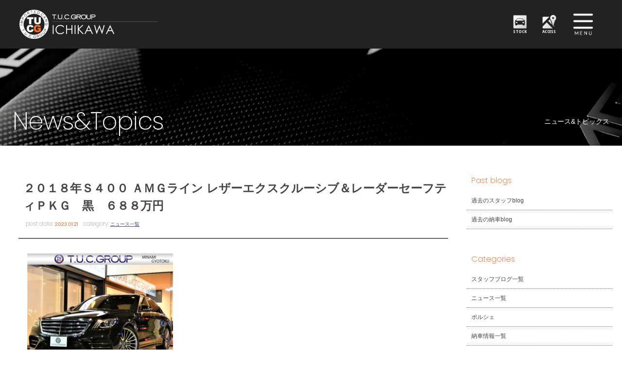

--- FILE ---
content_type: text/html; charset=UTF-8
request_url: https://www.tuc-tokyo.com/archives/17577
body_size: 11623
content:
<!doctype html>
<!--[if lt IE 7]>      <html class="no-js lt-ie9 lt-ie8 lt-ie7"> <![endif]-->
<!--[if IE 7]>         <html class="no-js lt-ie9 lt-ie8"> <![endif]-->
<!--[if IE 8]>         <html class="no-js lt-ie9"> <![endif]-->
<!--[if gt IE 8]><!--> <html class="no-js"> <!--<![endif]-->
<head>
<meta charset="UTF-8">

	
	<title>
		２０１８年Ｓ４００ ＡＭＧライン レザーエクスクルーシブ＆レーダーセーフティＰＫＧ　黒　６８８万円 |  T.U.C.GROUPメルセデスベンツ専門 南行徳店</title>

	<meta name="viewport" content="width=device-width">
	<meta name="Description" content="メルセデスベンツ中古車専門店。大型展示場に高品質な保証付き中古車を多数ラインナップ！アフタサポート充実のTUCグループにお任せください！"/>
	<meta name="keywords" content="ベンツ中古車,ベンツ専門店,メルセデスベンツ中古車,メルセデスベンツ専門店,ティーユーシー,TUC,南行徳,市川,東京"/>

<link href="https://fonts.googleapis.com/css?family=Poppins:100,200,400,700" rel="stylesheet">
<link href="https://fonts.googleapis.com/css?family=Open+Sans+Condensed:300,700" rel="stylesheet">
<link href="https://www.tuc-tokyo.com/wordpress/wp-content/themes/tuc-tokyo/css/common.css" rel="stylesheet" type="text/css">	
<link href="https://www.tuc-tokyo.com/wordpress/wp-content/themes/tuc-tokyo/css/contents.css" rel="stylesheet" type="text/css">
<link href="https://www.tuc-tokyo.com/wordpress/wp-content/themes/tuc-tokyo/css/contents2.css" rel="stylesheet" type="text/css">
<link href="https://www.tuc-tokyo.com/wordpress/wp-content/themes/tuc-tokyo/css/add-carstocklist.css" rel="stylesheet" type="text/css">
	
	
	
	
	
<!-- [if lt IE 9 ]>
<script src="https://html5shiv.googlecode.com/svn/trunk/html5.js"></script>
<![endif]-->
<!-- [if lt IE 9 ]>
<script src="https://css3-mediaqueries-js.googlecode.com/svn/trunk/css3-mediaqueries.js"></script>
<![endif]-->
<!--[if gte IE 9]>
  <style type="text/css">
    .gradient {
       filter: none;
    }
  </style>
<![endif]-->
	<script src="//ajax.googleapis.com/ajax/libs/jquery/1.11.0/jquery.min.js"></script>
	<script>
		window.jQuery || document.write( '<script src="メルセデスベンツ専門 T.U.C.GROUP 市川/js/jquery-1.11.0.min.js"><\/script>' )
	</script>
	<script src="https://www.tuc-tokyo.com/wordpress/wp-content/themes/tuc-tokyo/js/modernizr-2.6.2-respond-1.1.0.min.js"></script>
	
	
	<!-- WP CSS -->
	<link rel="stylesheet" href="https://www.tuc-tokyo.com/wordpress/wp-content/themes/tuc-tokyo/style.css">




 



<!-- Global site tag (gtag.js) - Google Analytics -->
<script async src="https://www.googletagmanager.com/gtag/js?id=UA-110902180-1"></script>
<script>
  window.dataLayer = window.dataLayer || [];
  function gtag(){dataLayer.push(arguments);}
  gtag('js', new Date());

  gtag('config', 'UA-110902180-1');
</script>
	
	
	
	
	<meta name='robots' content='max-image-preview:large' />
<link rel='dns-prefetch' href='//static.addtoany.com' />
<link rel="alternate" title="oEmbed (JSON)" type="application/json+oembed" href="https://www.tuc-tokyo.com/wp-json/oembed/1.0/embed?url=https%3A%2F%2Fwww.tuc-tokyo.com%2Farchives%2F17577" />
<link rel="alternate" title="oEmbed (XML)" type="text/xml+oembed" href="https://www.tuc-tokyo.com/wp-json/oembed/1.0/embed?url=https%3A%2F%2Fwww.tuc-tokyo.com%2Farchives%2F17577&#038;format=xml" />
<style id='wp-img-auto-sizes-contain-inline-css' type='text/css'>
img:is([sizes=auto i],[sizes^="auto," i]){contain-intrinsic-size:3000px 1500px}
/*# sourceURL=wp-img-auto-sizes-contain-inline-css */
</style>
<style id='wp-emoji-styles-inline-css' type='text/css'>

	img.wp-smiley, img.emoji {
		display: inline !important;
		border: none !important;
		box-shadow: none !important;
		height: 1em !important;
		width: 1em !important;
		margin: 0 0.07em !important;
		vertical-align: -0.1em !important;
		background: none !important;
		padding: 0 !important;
	}
/*# sourceURL=wp-emoji-styles-inline-css */
</style>
<style id='wp-block-library-inline-css' type='text/css'>
:root{--wp-block-synced-color:#7a00df;--wp-block-synced-color--rgb:122,0,223;--wp-bound-block-color:var(--wp-block-synced-color);--wp-editor-canvas-background:#ddd;--wp-admin-theme-color:#007cba;--wp-admin-theme-color--rgb:0,124,186;--wp-admin-theme-color-darker-10:#006ba1;--wp-admin-theme-color-darker-10--rgb:0,107,160.5;--wp-admin-theme-color-darker-20:#005a87;--wp-admin-theme-color-darker-20--rgb:0,90,135;--wp-admin-border-width-focus:2px}@media (min-resolution:192dpi){:root{--wp-admin-border-width-focus:1.5px}}.wp-element-button{cursor:pointer}:root .has-very-light-gray-background-color{background-color:#eee}:root .has-very-dark-gray-background-color{background-color:#313131}:root .has-very-light-gray-color{color:#eee}:root .has-very-dark-gray-color{color:#313131}:root .has-vivid-green-cyan-to-vivid-cyan-blue-gradient-background{background:linear-gradient(135deg,#00d084,#0693e3)}:root .has-purple-crush-gradient-background{background:linear-gradient(135deg,#34e2e4,#4721fb 50%,#ab1dfe)}:root .has-hazy-dawn-gradient-background{background:linear-gradient(135deg,#faaca8,#dad0ec)}:root .has-subdued-olive-gradient-background{background:linear-gradient(135deg,#fafae1,#67a671)}:root .has-atomic-cream-gradient-background{background:linear-gradient(135deg,#fdd79a,#004a59)}:root .has-nightshade-gradient-background{background:linear-gradient(135deg,#330968,#31cdcf)}:root .has-midnight-gradient-background{background:linear-gradient(135deg,#020381,#2874fc)}:root{--wp--preset--font-size--normal:16px;--wp--preset--font-size--huge:42px}.has-regular-font-size{font-size:1em}.has-larger-font-size{font-size:2.625em}.has-normal-font-size{font-size:var(--wp--preset--font-size--normal)}.has-huge-font-size{font-size:var(--wp--preset--font-size--huge)}.has-text-align-center{text-align:center}.has-text-align-left{text-align:left}.has-text-align-right{text-align:right}.has-fit-text{white-space:nowrap!important}#end-resizable-editor-section{display:none}.aligncenter{clear:both}.items-justified-left{justify-content:flex-start}.items-justified-center{justify-content:center}.items-justified-right{justify-content:flex-end}.items-justified-space-between{justify-content:space-between}.screen-reader-text{border:0;clip-path:inset(50%);height:1px;margin:-1px;overflow:hidden;padding:0;position:absolute;width:1px;word-wrap:normal!important}.screen-reader-text:focus{background-color:#ddd;clip-path:none;color:#444;display:block;font-size:1em;height:auto;left:5px;line-height:normal;padding:15px 23px 14px;text-decoration:none;top:5px;width:auto;z-index:100000}html :where(.has-border-color){border-style:solid}html :where([style*=border-top-color]){border-top-style:solid}html :where([style*=border-right-color]){border-right-style:solid}html :where([style*=border-bottom-color]){border-bottom-style:solid}html :where([style*=border-left-color]){border-left-style:solid}html :where([style*=border-width]){border-style:solid}html :where([style*=border-top-width]){border-top-style:solid}html :where([style*=border-right-width]){border-right-style:solid}html :where([style*=border-bottom-width]){border-bottom-style:solid}html :where([style*=border-left-width]){border-left-style:solid}html :where(img[class*=wp-image-]){height:auto;max-width:100%}:where(figure){margin:0 0 1em}html :where(.is-position-sticky){--wp-admin--admin-bar--position-offset:var(--wp-admin--admin-bar--height,0px)}@media screen and (max-width:600px){html :where(.is-position-sticky){--wp-admin--admin-bar--position-offset:0px}}

/*# sourceURL=wp-block-library-inline-css */
</style><style id='global-styles-inline-css' type='text/css'>
:root{--wp--preset--aspect-ratio--square: 1;--wp--preset--aspect-ratio--4-3: 4/3;--wp--preset--aspect-ratio--3-4: 3/4;--wp--preset--aspect-ratio--3-2: 3/2;--wp--preset--aspect-ratio--2-3: 2/3;--wp--preset--aspect-ratio--16-9: 16/9;--wp--preset--aspect-ratio--9-16: 9/16;--wp--preset--color--black: #000000;--wp--preset--color--cyan-bluish-gray: #abb8c3;--wp--preset--color--white: #ffffff;--wp--preset--color--pale-pink: #f78da7;--wp--preset--color--vivid-red: #cf2e2e;--wp--preset--color--luminous-vivid-orange: #ff6900;--wp--preset--color--luminous-vivid-amber: #fcb900;--wp--preset--color--light-green-cyan: #7bdcb5;--wp--preset--color--vivid-green-cyan: #00d084;--wp--preset--color--pale-cyan-blue: #8ed1fc;--wp--preset--color--vivid-cyan-blue: #0693e3;--wp--preset--color--vivid-purple: #9b51e0;--wp--preset--gradient--vivid-cyan-blue-to-vivid-purple: linear-gradient(135deg,rgb(6,147,227) 0%,rgb(155,81,224) 100%);--wp--preset--gradient--light-green-cyan-to-vivid-green-cyan: linear-gradient(135deg,rgb(122,220,180) 0%,rgb(0,208,130) 100%);--wp--preset--gradient--luminous-vivid-amber-to-luminous-vivid-orange: linear-gradient(135deg,rgb(252,185,0) 0%,rgb(255,105,0) 100%);--wp--preset--gradient--luminous-vivid-orange-to-vivid-red: linear-gradient(135deg,rgb(255,105,0) 0%,rgb(207,46,46) 100%);--wp--preset--gradient--very-light-gray-to-cyan-bluish-gray: linear-gradient(135deg,rgb(238,238,238) 0%,rgb(169,184,195) 100%);--wp--preset--gradient--cool-to-warm-spectrum: linear-gradient(135deg,rgb(74,234,220) 0%,rgb(151,120,209) 20%,rgb(207,42,186) 40%,rgb(238,44,130) 60%,rgb(251,105,98) 80%,rgb(254,248,76) 100%);--wp--preset--gradient--blush-light-purple: linear-gradient(135deg,rgb(255,206,236) 0%,rgb(152,150,240) 100%);--wp--preset--gradient--blush-bordeaux: linear-gradient(135deg,rgb(254,205,165) 0%,rgb(254,45,45) 50%,rgb(107,0,62) 100%);--wp--preset--gradient--luminous-dusk: linear-gradient(135deg,rgb(255,203,112) 0%,rgb(199,81,192) 50%,rgb(65,88,208) 100%);--wp--preset--gradient--pale-ocean: linear-gradient(135deg,rgb(255,245,203) 0%,rgb(182,227,212) 50%,rgb(51,167,181) 100%);--wp--preset--gradient--electric-grass: linear-gradient(135deg,rgb(202,248,128) 0%,rgb(113,206,126) 100%);--wp--preset--gradient--midnight: linear-gradient(135deg,rgb(2,3,129) 0%,rgb(40,116,252) 100%);--wp--preset--font-size--small: 13px;--wp--preset--font-size--medium: 20px;--wp--preset--font-size--large: 36px;--wp--preset--font-size--x-large: 42px;--wp--preset--spacing--20: 0.44rem;--wp--preset--spacing--30: 0.67rem;--wp--preset--spacing--40: 1rem;--wp--preset--spacing--50: 1.5rem;--wp--preset--spacing--60: 2.25rem;--wp--preset--spacing--70: 3.38rem;--wp--preset--spacing--80: 5.06rem;--wp--preset--shadow--natural: 6px 6px 9px rgba(0, 0, 0, 0.2);--wp--preset--shadow--deep: 12px 12px 50px rgba(0, 0, 0, 0.4);--wp--preset--shadow--sharp: 6px 6px 0px rgba(0, 0, 0, 0.2);--wp--preset--shadow--outlined: 6px 6px 0px -3px rgb(255, 255, 255), 6px 6px rgb(0, 0, 0);--wp--preset--shadow--crisp: 6px 6px 0px rgb(0, 0, 0);}:where(.is-layout-flex){gap: 0.5em;}:where(.is-layout-grid){gap: 0.5em;}body .is-layout-flex{display: flex;}.is-layout-flex{flex-wrap: wrap;align-items: center;}.is-layout-flex > :is(*, div){margin: 0;}body .is-layout-grid{display: grid;}.is-layout-grid > :is(*, div){margin: 0;}:where(.wp-block-columns.is-layout-flex){gap: 2em;}:where(.wp-block-columns.is-layout-grid){gap: 2em;}:where(.wp-block-post-template.is-layout-flex){gap: 1.25em;}:where(.wp-block-post-template.is-layout-grid){gap: 1.25em;}.has-black-color{color: var(--wp--preset--color--black) !important;}.has-cyan-bluish-gray-color{color: var(--wp--preset--color--cyan-bluish-gray) !important;}.has-white-color{color: var(--wp--preset--color--white) !important;}.has-pale-pink-color{color: var(--wp--preset--color--pale-pink) !important;}.has-vivid-red-color{color: var(--wp--preset--color--vivid-red) !important;}.has-luminous-vivid-orange-color{color: var(--wp--preset--color--luminous-vivid-orange) !important;}.has-luminous-vivid-amber-color{color: var(--wp--preset--color--luminous-vivid-amber) !important;}.has-light-green-cyan-color{color: var(--wp--preset--color--light-green-cyan) !important;}.has-vivid-green-cyan-color{color: var(--wp--preset--color--vivid-green-cyan) !important;}.has-pale-cyan-blue-color{color: var(--wp--preset--color--pale-cyan-blue) !important;}.has-vivid-cyan-blue-color{color: var(--wp--preset--color--vivid-cyan-blue) !important;}.has-vivid-purple-color{color: var(--wp--preset--color--vivid-purple) !important;}.has-black-background-color{background-color: var(--wp--preset--color--black) !important;}.has-cyan-bluish-gray-background-color{background-color: var(--wp--preset--color--cyan-bluish-gray) !important;}.has-white-background-color{background-color: var(--wp--preset--color--white) !important;}.has-pale-pink-background-color{background-color: var(--wp--preset--color--pale-pink) !important;}.has-vivid-red-background-color{background-color: var(--wp--preset--color--vivid-red) !important;}.has-luminous-vivid-orange-background-color{background-color: var(--wp--preset--color--luminous-vivid-orange) !important;}.has-luminous-vivid-amber-background-color{background-color: var(--wp--preset--color--luminous-vivid-amber) !important;}.has-light-green-cyan-background-color{background-color: var(--wp--preset--color--light-green-cyan) !important;}.has-vivid-green-cyan-background-color{background-color: var(--wp--preset--color--vivid-green-cyan) !important;}.has-pale-cyan-blue-background-color{background-color: var(--wp--preset--color--pale-cyan-blue) !important;}.has-vivid-cyan-blue-background-color{background-color: var(--wp--preset--color--vivid-cyan-blue) !important;}.has-vivid-purple-background-color{background-color: var(--wp--preset--color--vivid-purple) !important;}.has-black-border-color{border-color: var(--wp--preset--color--black) !important;}.has-cyan-bluish-gray-border-color{border-color: var(--wp--preset--color--cyan-bluish-gray) !important;}.has-white-border-color{border-color: var(--wp--preset--color--white) !important;}.has-pale-pink-border-color{border-color: var(--wp--preset--color--pale-pink) !important;}.has-vivid-red-border-color{border-color: var(--wp--preset--color--vivid-red) !important;}.has-luminous-vivid-orange-border-color{border-color: var(--wp--preset--color--luminous-vivid-orange) !important;}.has-luminous-vivid-amber-border-color{border-color: var(--wp--preset--color--luminous-vivid-amber) !important;}.has-light-green-cyan-border-color{border-color: var(--wp--preset--color--light-green-cyan) !important;}.has-vivid-green-cyan-border-color{border-color: var(--wp--preset--color--vivid-green-cyan) !important;}.has-pale-cyan-blue-border-color{border-color: var(--wp--preset--color--pale-cyan-blue) !important;}.has-vivid-cyan-blue-border-color{border-color: var(--wp--preset--color--vivid-cyan-blue) !important;}.has-vivid-purple-border-color{border-color: var(--wp--preset--color--vivid-purple) !important;}.has-vivid-cyan-blue-to-vivid-purple-gradient-background{background: var(--wp--preset--gradient--vivid-cyan-blue-to-vivid-purple) !important;}.has-light-green-cyan-to-vivid-green-cyan-gradient-background{background: var(--wp--preset--gradient--light-green-cyan-to-vivid-green-cyan) !important;}.has-luminous-vivid-amber-to-luminous-vivid-orange-gradient-background{background: var(--wp--preset--gradient--luminous-vivid-amber-to-luminous-vivid-orange) !important;}.has-luminous-vivid-orange-to-vivid-red-gradient-background{background: var(--wp--preset--gradient--luminous-vivid-orange-to-vivid-red) !important;}.has-very-light-gray-to-cyan-bluish-gray-gradient-background{background: var(--wp--preset--gradient--very-light-gray-to-cyan-bluish-gray) !important;}.has-cool-to-warm-spectrum-gradient-background{background: var(--wp--preset--gradient--cool-to-warm-spectrum) !important;}.has-blush-light-purple-gradient-background{background: var(--wp--preset--gradient--blush-light-purple) !important;}.has-blush-bordeaux-gradient-background{background: var(--wp--preset--gradient--blush-bordeaux) !important;}.has-luminous-dusk-gradient-background{background: var(--wp--preset--gradient--luminous-dusk) !important;}.has-pale-ocean-gradient-background{background: var(--wp--preset--gradient--pale-ocean) !important;}.has-electric-grass-gradient-background{background: var(--wp--preset--gradient--electric-grass) !important;}.has-midnight-gradient-background{background: var(--wp--preset--gradient--midnight) !important;}.has-small-font-size{font-size: var(--wp--preset--font-size--small) !important;}.has-medium-font-size{font-size: var(--wp--preset--font-size--medium) !important;}.has-large-font-size{font-size: var(--wp--preset--font-size--large) !important;}.has-x-large-font-size{font-size: var(--wp--preset--font-size--x-large) !important;}
/*# sourceURL=global-styles-inline-css */
</style>

<style id='classic-theme-styles-inline-css' type='text/css'>
/*! This file is auto-generated */
.wp-block-button__link{color:#fff;background-color:#32373c;border-radius:9999px;box-shadow:none;text-decoration:none;padding:calc(.667em + 2px) calc(1.333em + 2px);font-size:1.125em}.wp-block-file__button{background:#32373c;color:#fff;text-decoration:none}
/*# sourceURL=/wp-includes/css/classic-themes.min.css */
</style>
<link rel='stylesheet' id='contact-form-7-css' href='https://www.tuc-tokyo.com/wordpress/wp-content/plugins/contact-form-7/includes/css/styles.css?ver=5.7.3' type='text/css' media='all' />
<link rel='stylesheet' id='dashicons-css' href='https://www.tuc-tokyo.com/wordpress/wp-includes/css/dashicons.min.css?ver=6.9' type='text/css' media='all' />
<link rel='stylesheet' id='themename-style-css' href='https://www.tuc-tokyo.com/wordpress/wp-content/themes/tuc-tokyo/style.css?ver=1.0' type='text/css' media='all' />
<link rel='stylesheet' id='fancybox-css' href='https://www.tuc-tokyo.com/wordpress/wp-content/plugins/easy-fancybox/fancybox/1.5.4/jquery.fancybox.min.css?ver=6.9' type='text/css' media='screen' />
<link rel='stylesheet' id='addtoany-css' href='https://www.tuc-tokyo.com/wordpress/wp-content/plugins/add-to-any/addtoany.min.css?ver=1.16' type='text/css' media='all' />
<script type="text/javascript" id="addtoany-core-js-before">
/* <![CDATA[ */
window.a2a_config=window.a2a_config||{};a2a_config.callbacks=[];a2a_config.overlays=[];a2a_config.templates={};a2a_localize = {
	Share: "共有",
	Save: "ブックマーク",
	Subscribe: "購読",
	Email: "メール",
	Bookmark: "ブックマーク",
	ShowAll: "すべて表示する",
	ShowLess: "小さく表示する",
	FindServices: "サービスを探す",
	FindAnyServiceToAddTo: "追加するサービスを今すぐ探す",
	PoweredBy: "Powered by",
	ShareViaEmail: "メールでシェアする",
	SubscribeViaEmail: "メールで購読する",
	BookmarkInYourBrowser: "ブラウザにブックマーク",
	BookmarkInstructions: "このページをブックマークするには、 Ctrl+D または \u2318+D を押下。",
	AddToYourFavorites: "お気に入りに追加",
	SendFromWebOrProgram: "任意のメールアドレスまたはメールプログラムから送信",
	EmailProgram: "メールプログラム",
	More: "詳細&#8230;",
	ThanksForSharing: "共有ありがとうございます !",
	ThanksForFollowing: "フォローありがとうございます !"
};


//# sourceURL=addtoany-core-js-before
/* ]]> */
</script>
<script type="text/javascript" defer src="https://static.addtoany.com/menu/page.js" id="addtoany-core-js"></script>
<script type="text/javascript" src="https://www.tuc-tokyo.com/wordpress/wp-includes/js/jquery/jquery.min.js?ver=3.7.1" id="jquery-core-js"></script>
<script type="text/javascript" src="https://www.tuc-tokyo.com/wordpress/wp-includes/js/jquery/jquery-migrate.min.js?ver=3.4.1" id="jquery-migrate-js"></script>
<script type="text/javascript" defer src="https://www.tuc-tokyo.com/wordpress/wp-content/plugins/add-to-any/addtoany.min.js?ver=1.1" id="addtoany-jquery-js"></script>
<link rel="https://api.w.org/" href="https://www.tuc-tokyo.com/wp-json/" /><link rel="alternate" title="JSON" type="application/json" href="https://www.tuc-tokyo.com/wp-json/wp/v2/posts/17577" /><link rel="EditURI" type="application/rsd+xml" title="RSD" href="https://www.tuc-tokyo.com/wordpress/xmlrpc.php?rsd" />
<meta name="generator" content="WordPress 6.9" />
<link rel="canonical" href="https://www.tuc-tokyo.com/archives/17577" />
<link rel='shortlink' href='https://www.tuc-tokyo.com/?p=17577' />
</head>

<body>

<!-- Top section -->
<div id="slidemm">

	<!-- Header -->
	
<header id="header">
			<div id="hrbody" class="cf">
				<h1><a href="https://www.tuc-tokyo.com">TUCグループ 南行徳店</a></h1>
			<div id="hr02">
			<ul class="cf">
			<li><a href="https://www.tuc-tokyo.com/stock" id="hr-stock">STOCK</a></li>
			<li><a href="https://www.tuc-tokyo.com/access" id="hr-access">ACCESS</a></li>
			</ul>
			</div>
				<div id="chr1" class="cf">
					<p id="mlinkmm"><a href="#menu" class="menu-link">MENU</a>
					</p>
				</div>
			</div>
			<!-- Menu -->
			<nav id="menu" role="navigation">
				<div id="menubody">
					<div id="m1body">
						<div id="m1bn" class="cf">
							<ul id="m1r" class="cf">
								<li><a href="https://www.tuc-tokyo.com/stock"><span class="ment1">CAR STOCK LIST</span><span class="mjpt1b">在庫車両情報</span></a>
								</li>
								<li><a href="https://www.tuc-tokyo.com/warranty_service"><span class="ment1">WARRANTY</span><span class="mjpt1">保証&amp;サービス</span></a>
								</li>
								<li><a href="https://www.tuc-tokyo.com/parts"><span class="ment1">PARTS LIST</span><span class="mjpt1">パーツリスト</span></a>
								</li>
								<li><a href="https://www.tuc-tokyo.com/tuc"><span class="ment1">WHAT'S T.U.C.</span><span class="mjpt1">TUCとは？</span></a>
								</li>
								<li><a href="https://www.tuc-tokyo.com/shopinfo"><span class="ment1">SHOP INFO</span><span class="mjpt1">店舗情報</span></a>
								</li>
								<li><a href="https://www.tuc-tokyo.com/access"><span class="ment1">ACCESS MAP</span><span class="mjpt1">アクセスマップ</span></a>
								</li>
								<li><a href="https://www.tuc-tokyo.com/delivery"><span class="ment1">DELIVERY SERVICE</span><span class="mjpt1">全国納車</span></a>
								</li>
								<li><a href="https://www.tuc-tokyo.com/special_service"><span class="ment1">SPECIAL SERVICE</span><span class="mjpt1">特別作業</span></a>
								</li>
								<li><a href="https://www.tuc-tokyo.com/order_service"><span class="ment1">ORDER SERVICE</span><span class="mjpt1">注文販売</span></a>
								</li>
								<li><a href="https://www.tuc-tokyo.com/insurance"><span class="ment1">INSURANCE</span><span class="mjpt1">自動車保険</span></a>
								</li>
								<li><a href="https://www.tuc-tokyo.com/trade"><span class="ment1">TRADE IN</span><span class="mjpt1">買取査定</span></a>
								</li>
								<li><a href="https://www.tuc-tokyo.com/staff"><span class="ment1">STAFF PROFILE</span><span class="mjpt1">スタッフ紹介</span></a>
								</li>
								<li><a href="https://www.tucgroup.co.jp/staff_recruit/" target="_blank"><span class="ment1">RECRUIT</span><span class="mjpt1">リクルート</span></a>
								</li>
								<li><a href="https://www.tuc-tokyo.com/contact"><span class="ment1">CONTACT US</span><span class="mjpt1">お問い合わせ</span></a>
								</li>
								<li><a href="https://www.tuc-tokyo.com/company"><span class="ment1">COMPANY</span><span class="mjpt1">会社概要</span></a>
								</li>
								<li><a href="https://www.tuc-tokyo.com/privacy"><span class="ment1">PRIVACY POLICY</span><span class="mjpt1">プライバシーポリシー</span></a>
								</li>
								<li><a href="https://www.tuc-tokyo.com/archives/category/blog_staff"><span class="ment1">STAFF BLOG</span><span class="mjpt1">スタッフblog</span></a>
								</li>
								<li><a href="https://www.tuc-tokyo.com/archives/category/blog_nousha"><span class="ment1">OWNERS</span><span class="mjpt1">納車blog</span></a>
								</li>
							</ul>
						</div>
					</div>
				</div>
			</nav>
			<!-- /Menu -->
		</header>
		<!-- /Header -->



</div>
<!--/Top section -->




<!--↑メニューまで-->

<div id="container" class="cf"> 
  
  <!-- Pagetitle -->
   
	
	

	   
        	<section id="pagetitle" style=" background-image: url(https://www.tuc-tokyo.com/wordpress/wp-content/themes/tuc-tokyo/img/pagetitle/blog_news.jpg)">
        	   
	   
	   
	   
    <div id="ptcov">
      <div id="ptbody" class="cf">
      
      
      
                <h2>News&amp;Topics</h2>
        <p>ニュース&amp;トピックス</p>
              
      
      
      

      </div>
    </div>
  </section>
  <!-- /Pagetitle --> 
  
  <!-- Contents -->
  <section id="msp">
    <div id="mmtable" class="cf"> 
      
      <!-- Left -->
      <div id="mmleft" class="cf">
        <div class="mmbody cf"> 
          
          <!-- 記事詳細 -->
          <div id="postdetail" class="cf">
                                    <div id="blogtitle0" class="cf">
              <h2>
                ２０１８年Ｓ４００ ＡＭＧライン レザーエクスクルーシブ＆レーダーセーフティＰＫＧ　黒　６８８万円              </h2>
              <div class="btm0 cf">
                <p>post date: <strong>
                  2023.01.21                  </strong></p>
                <p>category: <strong>
                  <a href="https://www.tuc-tokyo.com/archives/category/news/" rel="category tag">ニュース一覧</a>                  </strong></p>
              </div>
            </div>
            <div id="postbody" class="cf">
              <p><img fetchpriority="high" decoding="async" class="alignnone size-medium wp-image-17578" src="https://www.tuc-tokyo.com/wordpress/wp-content/uploads/2023/01/1-7-300x225.jpg" alt="" width="300" height="225" /></p>
<div class="addtoany_share_save_container addtoany_content addtoany_content_bottom"><div class="a2a_kit a2a_kit_size_32 addtoany_list" data-a2a-url="https://www.tuc-tokyo.com/archives/17577" data-a2a-title="２０１８年Ｓ４００ ＡＭＧライン レザーエクスクルーシブ＆レーダーセーフティＰＫＧ　黒　６８８万円"><a class="a2a_button_facebook" href="https://www.addtoany.com/add_to/facebook?linkurl=https%3A%2F%2Fwww.tuc-tokyo.com%2Farchives%2F17577&amp;linkname=%EF%BC%92%EF%BC%90%EF%BC%91%EF%BC%98%E5%B9%B4%EF%BC%B3%EF%BC%94%EF%BC%90%EF%BC%90%20%EF%BC%A1%EF%BC%AD%EF%BC%A7%E3%83%A9%E3%82%A4%E3%83%B3%20%E3%83%AC%E3%82%B6%E3%83%BC%E3%82%A8%E3%82%AF%E3%82%B9%E3%82%AF%E3%83%AB%E3%83%BC%E3%82%B7%E3%83%96%EF%BC%86%E3%83%AC%E3%83%BC%E3%83%80%E3%83%BC%E3%82%BB%E3%83%BC%E3%83%95%E3%83%86%E3%82%A3%EF%BC%B0%EF%BC%AB%EF%BC%A7%E3%80%80%E9%BB%92%E3%80%80%EF%BC%96%EF%BC%98%EF%BC%98%E4%B8%87%E5%86%86" title="Facebook" rel="nofollow noopener" target="_blank"></a><a class="a2a_button_twitter" href="https://www.addtoany.com/add_to/twitter?linkurl=https%3A%2F%2Fwww.tuc-tokyo.com%2Farchives%2F17577&amp;linkname=%EF%BC%92%EF%BC%90%EF%BC%91%EF%BC%98%E5%B9%B4%EF%BC%B3%EF%BC%94%EF%BC%90%EF%BC%90%20%EF%BC%A1%EF%BC%AD%EF%BC%A7%E3%83%A9%E3%82%A4%E3%83%B3%20%E3%83%AC%E3%82%B6%E3%83%BC%E3%82%A8%E3%82%AF%E3%82%B9%E3%82%AF%E3%83%AB%E3%83%BC%E3%82%B7%E3%83%96%EF%BC%86%E3%83%AC%E3%83%BC%E3%83%80%E3%83%BC%E3%82%BB%E3%83%BC%E3%83%95%E3%83%86%E3%82%A3%EF%BC%B0%EF%BC%AB%EF%BC%A7%E3%80%80%E9%BB%92%E3%80%80%EF%BC%96%EF%BC%98%EF%BC%98%E4%B8%87%E5%86%86" title="Twitter" rel="nofollow noopener" target="_blank"></a><a class="a2a_button_line" href="https://www.addtoany.com/add_to/line?linkurl=https%3A%2F%2Fwww.tuc-tokyo.com%2Farchives%2F17577&amp;linkname=%EF%BC%92%EF%BC%90%EF%BC%91%EF%BC%98%E5%B9%B4%EF%BC%B3%EF%BC%94%EF%BC%90%EF%BC%90%20%EF%BC%A1%EF%BC%AD%EF%BC%A7%E3%83%A9%E3%82%A4%E3%83%B3%20%E3%83%AC%E3%82%B6%E3%83%BC%E3%82%A8%E3%82%AF%E3%82%B9%E3%82%AF%E3%83%AB%E3%83%BC%E3%82%B7%E3%83%96%EF%BC%86%E3%83%AC%E3%83%BC%E3%83%80%E3%83%BC%E3%82%BB%E3%83%BC%E3%83%95%E3%83%86%E3%82%A3%EF%BC%B0%EF%BC%AB%EF%BC%A7%E3%80%80%E9%BB%92%E3%80%80%EF%BC%96%EF%BC%98%EF%BC%98%E4%B8%87%E5%86%86" title="Line" rel="nofollow noopener" target="_blank"></a></div></div>            </div>
                                  </div>
          <!-- 記事詳細 -->
          
          <div class="nav-below"> <span class="nav-previous">
            <a href="https://www.tuc-tokyo.com/archives/17574" rel="prev">&laquo; 前の記事</a>            </span> <span class="nav-next">
            <a href="https://www.tuc-tokyo.com/archives/17582" rel="next">次の記事 &raquo;</a>            </span> </div>
        </div>
      </div>
      <!-- /Left --> 
      
      <!-- Right -->
      
      <div id="mmright" class="cf">
      
		        
        <ul class="cf">
<li id="text-2" class="widget-container cf widget_text"><h3 class="widget-title">Past blogs</h3>			<div class="textwidget"><ul>
<li class="widget_categories"><a href="http://blog.livedoor.jp/tucp9119/" target="_blank" rel="noopener">過去のスタッフblog</a></li>
<li class="widget_categories"><a href="http://blog.livedoor.jp/tucp9449/" target="_blank" rel="noopener">過去の納車blog</a></li>
</ul>
</div>
		</li><li id="categories-2" class="widget-container cf widget_categories"><h3 class="widget-title">Categories</h3>
			<ul>
					<li class="cat-item cat-item-2"><a href="https://www.tuc-tokyo.com/archives/category/blog_staff/">スタッフブログ一覧</a>
</li>
	<li class="cat-item cat-item-1"><a href="https://www.tuc-tokyo.com/archives/category/news/">ニュース一覧</a>
</li>
	<li class="cat-item cat-item-16"><a href="https://www.tuc-tokyo.com/archives/category/%e3%83%9d%e3%83%ab%e3%82%b7%e3%82%a7/">ポルシェ</a>
</li>
	<li class="cat-item cat-item-3"><a href="https://www.tuc-tokyo.com/archives/category/blog_nousha/">納車情報一覧</a>
<ul class='children'>
	<li class="cat-item cat-item-4"><a href="https://www.tuc-tokyo.com/archives/category/blog_nousha/amg/">AMG</a>
</li>
	<li class="cat-item cat-item-5"><a href="https://www.tuc-tokyo.com/archives/category/blog_nousha/a-b-other/">ベンツA・B・その他</a>
</li>
	<li class="cat-item cat-item-6"><a href="https://www.tuc-tokyo.com/archives/category/blog_nousha/cls/">ベンツCLS</a>
</li>
	<li class="cat-item cat-item-8"><a href="https://www.tuc-tokyo.com/archives/category/blog_nousha/c-clk/">ベンツCクラス・CLK</a>
</li>
	<li class="cat-item cat-item-9"><a href="https://www.tuc-tokyo.com/archives/category/blog_nousha/e/">ベンツEクラス</a>
</li>
	<li class="cat-item cat-item-15"><a href="https://www.tuc-tokyo.com/archives/category/blog_nousha/%e3%83%99%e3%83%b3%e3%83%84glb%e3%83%bbglc/">ベンツGLB・GLC</a>
</li>
	<li class="cat-item cat-item-10"><a href="https://www.tuc-tokyo.com/archives/category/blog_nousha/g-gl-glk/">ベンツG・GL・GLK</a>
</li>
	<li class="cat-item cat-item-11"><a href="https://www.tuc-tokyo.com/archives/category/blog_nousha/m-r-v/">ベンツM・R・V</a>
</li>
	<li class="cat-item cat-item-12"><a href="https://www.tuc-tokyo.com/archives/category/blog_nousha/sl/">ベンツSL</a>
</li>
	<li class="cat-item cat-item-13"><a href="https://www.tuc-tokyo.com/archives/category/blog_nousha/slk/">ベンツSLK</a>
</li>
	<li class="cat-item cat-item-14"><a href="https://www.tuc-tokyo.com/archives/category/blog_nousha/s/">ベンツSクラス</a>
</li>
</ul>
</li>
			</ul>

			</li>
		<li id="recent-posts-2" class="widget-container cf widget_recent_entries">
		<h3 class="widget-title">Recent entries</h3>
		<ul>
											<li>
					<a href="https://www.tuc-tokyo.com/archives/24202">憧れの・・</a>
									</li>
											<li>
					<a href="https://www.tuc-tokyo.com/archives/24205">１９９３年　ホンダ　ＮＳＸ　セブリングシルバーＭ　東京都にお住いのお客様にご納車させていただきました。</a>
									</li>
											<li>
					<a href="https://www.tuc-tokyo.com/archives/24192">２０２０年ＧＬＣ２２０ｄ ４ＭＡＴＩＣ レザーエクスクルーシブ＆レーダーセーフティＰＫＧ　白　４６８万円</a>
									</li>
											<li>
					<a href="https://www.tuc-tokyo.com/archives/24189">２０１５年Ｅ２５０クーペ ＡＭＧスポーツ＆レーダーセーフティＰＫＧ　赤　１５８万円</a>
									</li>
											<li>
					<a href="https://www.tuc-tokyo.com/archives/24135">いくら美味しい</a>
									</li>
					</ul>

		</li><li id="calendar-2" class="widget-container cf widget_calendar"><div id="calendar_wrap" class="calendar_wrap"><table id="wp-calendar" class="wp-calendar-table">
	<caption>2026年1月</caption>
	<thead>
	<tr>
		<th scope="col" aria-label="月曜日">月</th>
		<th scope="col" aria-label="火曜日">火</th>
		<th scope="col" aria-label="水曜日">水</th>
		<th scope="col" aria-label="木曜日">木</th>
		<th scope="col" aria-label="金曜日">金</th>
		<th scope="col" aria-label="土曜日">土</th>
		<th scope="col" aria-label="日曜日">日</th>
	</tr>
	</thead>
	<tbody>
	<tr>
		<td colspan="3" class="pad">&nbsp;</td><td>1</td><td>2</td><td>3</td><td><a href="https://www.tuc-tokyo.com/archives/date/2026/01/04/" aria-label="2026年1月4日 に投稿を公開">4</a></td>
	</tr>
	<tr>
		<td><a href="https://www.tuc-tokyo.com/archives/date/2026/01/05/" aria-label="2026年1月5日 に投稿を公開">5</a></td><td>6</td><td><a href="https://www.tuc-tokyo.com/archives/date/2026/01/07/" aria-label="2026年1月7日 に投稿を公開">7</a></td><td><a href="https://www.tuc-tokyo.com/archives/date/2026/01/08/" aria-label="2026年1月8日 に投稿を公開">8</a></td><td>9</td><td><a href="https://www.tuc-tokyo.com/archives/date/2026/01/10/" aria-label="2026年1月10日 に投稿を公開">10</a></td><td><a href="https://www.tuc-tokyo.com/archives/date/2026/01/11/" aria-label="2026年1月11日 に投稿を公開">11</a></td>
	</tr>
	<tr>
		<td><a href="https://www.tuc-tokyo.com/archives/date/2026/01/12/" aria-label="2026年1月12日 に投稿を公開">12</a></td><td>13</td><td><a href="https://www.tuc-tokyo.com/archives/date/2026/01/14/" aria-label="2026年1月14日 に投稿を公開">14</a></td><td><a href="https://www.tuc-tokyo.com/archives/date/2026/01/15/" aria-label="2026年1月15日 に投稿を公開">15</a></td><td>16</td><td><a href="https://www.tuc-tokyo.com/archives/date/2026/01/17/" aria-label="2026年1月17日 に投稿を公開">17</a></td><td>18</td>
	</tr>
	<tr>
		<td><a href="https://www.tuc-tokyo.com/archives/date/2026/01/19/" aria-label="2026年1月19日 に投稿を公開">19</a></td><td id="today">20</td><td>21</td><td>22</td><td>23</td><td>24</td><td>25</td>
	</tr>
	<tr>
		<td>26</td><td>27</td><td>28</td><td>29</td><td>30</td><td>31</td>
		<td class="pad" colspan="1">&nbsp;</td>
	</tr>
	</tbody>
	</table><nav aria-label="前と次の月" class="wp-calendar-nav">
		<span class="wp-calendar-nav-prev"><a href="https://www.tuc-tokyo.com/archives/date/2025/12/">&laquo; 12月</a></span>
		<span class="pad">&nbsp;</span>
		<span class="wp-calendar-nav-next">&nbsp;</span>
	</nav></div></li><li id="archives-2" class="widget-container cf widget_archive"><h3 class="widget-title">Archives</h3>
			<ul>
					<li><a href='https://www.tuc-tokyo.com/archives/date/2026/01/'>2026年1月</a></li>
	<li><a href='https://www.tuc-tokyo.com/archives/date/2025/12/'>2025年12月</a></li>
	<li><a href='https://www.tuc-tokyo.com/archives/date/2025/11/'>2025年11月</a></li>
	<li><a href='https://www.tuc-tokyo.com/archives/date/2025/10/'>2025年10月</a></li>
	<li><a href='https://www.tuc-tokyo.com/archives/date/2025/09/'>2025年9月</a></li>
	<li><a href='https://www.tuc-tokyo.com/archives/date/2025/08/'>2025年8月</a></li>
	<li><a href='https://www.tuc-tokyo.com/archives/date/2025/07/'>2025年7月</a></li>
	<li><a href='https://www.tuc-tokyo.com/archives/date/2025/06/'>2025年6月</a></li>
	<li><a href='https://www.tuc-tokyo.com/archives/date/2025/05/'>2025年5月</a></li>
	<li><a href='https://www.tuc-tokyo.com/archives/date/2025/04/'>2025年4月</a></li>
	<li><a href='https://www.tuc-tokyo.com/archives/date/2025/03/'>2025年3月</a></li>
	<li><a href='https://www.tuc-tokyo.com/archives/date/2025/02/'>2025年2月</a></li>
	<li><a href='https://www.tuc-tokyo.com/archives/date/2025/01/'>2025年1月</a></li>
	<li><a href='https://www.tuc-tokyo.com/archives/date/2024/12/'>2024年12月</a></li>
	<li><a href='https://www.tuc-tokyo.com/archives/date/2024/11/'>2024年11月</a></li>
	<li><a href='https://www.tuc-tokyo.com/archives/date/2024/10/'>2024年10月</a></li>
	<li><a href='https://www.tuc-tokyo.com/archives/date/2024/09/'>2024年9月</a></li>
	<li><a href='https://www.tuc-tokyo.com/archives/date/2024/08/'>2024年8月</a></li>
	<li><a href='https://www.tuc-tokyo.com/archives/date/2024/07/'>2024年7月</a></li>
	<li><a href='https://www.tuc-tokyo.com/archives/date/2024/06/'>2024年6月</a></li>
	<li><a href='https://www.tuc-tokyo.com/archives/date/2024/05/'>2024年5月</a></li>
	<li><a href='https://www.tuc-tokyo.com/archives/date/2024/04/'>2024年4月</a></li>
	<li><a href='https://www.tuc-tokyo.com/archives/date/2024/03/'>2024年3月</a></li>
	<li><a href='https://www.tuc-tokyo.com/archives/date/2024/02/'>2024年2月</a></li>
	<li><a href='https://www.tuc-tokyo.com/archives/date/2024/01/'>2024年1月</a></li>
	<li><a href='https://www.tuc-tokyo.com/archives/date/2023/12/'>2023年12月</a></li>
	<li><a href='https://www.tuc-tokyo.com/archives/date/2023/11/'>2023年11月</a></li>
	<li><a href='https://www.tuc-tokyo.com/archives/date/2023/10/'>2023年10月</a></li>
	<li><a href='https://www.tuc-tokyo.com/archives/date/2023/09/'>2023年9月</a></li>
	<li><a href='https://www.tuc-tokyo.com/archives/date/2023/08/'>2023年8月</a></li>
	<li><a href='https://www.tuc-tokyo.com/archives/date/2023/07/'>2023年7月</a></li>
	<li><a href='https://www.tuc-tokyo.com/archives/date/2023/06/'>2023年6月</a></li>
	<li><a href='https://www.tuc-tokyo.com/archives/date/2023/05/'>2023年5月</a></li>
	<li><a href='https://www.tuc-tokyo.com/archives/date/2023/04/'>2023年4月</a></li>
	<li><a href='https://www.tuc-tokyo.com/archives/date/2023/03/'>2023年3月</a></li>
	<li><a href='https://www.tuc-tokyo.com/archives/date/2023/02/'>2023年2月</a></li>
	<li><a href='https://www.tuc-tokyo.com/archives/date/2023/01/'>2023年1月</a></li>
	<li><a href='https://www.tuc-tokyo.com/archives/date/2022/12/'>2022年12月</a></li>
	<li><a href='https://www.tuc-tokyo.com/archives/date/2022/11/'>2022年11月</a></li>
	<li><a href='https://www.tuc-tokyo.com/archives/date/2022/10/'>2022年10月</a></li>
	<li><a href='https://www.tuc-tokyo.com/archives/date/2022/09/'>2022年9月</a></li>
	<li><a href='https://www.tuc-tokyo.com/archives/date/2022/08/'>2022年8月</a></li>
	<li><a href='https://www.tuc-tokyo.com/archives/date/2022/07/'>2022年7月</a></li>
	<li><a href='https://www.tuc-tokyo.com/archives/date/2022/06/'>2022年6月</a></li>
	<li><a href='https://www.tuc-tokyo.com/archives/date/2022/05/'>2022年5月</a></li>
	<li><a href='https://www.tuc-tokyo.com/archives/date/2022/04/'>2022年4月</a></li>
	<li><a href='https://www.tuc-tokyo.com/archives/date/2022/03/'>2022年3月</a></li>
	<li><a href='https://www.tuc-tokyo.com/archives/date/2022/02/'>2022年2月</a></li>
	<li><a href='https://www.tuc-tokyo.com/archives/date/2022/01/'>2022年1月</a></li>
	<li><a href='https://www.tuc-tokyo.com/archives/date/2021/12/'>2021年12月</a></li>
	<li><a href='https://www.tuc-tokyo.com/archives/date/2021/11/'>2021年11月</a></li>
	<li><a href='https://www.tuc-tokyo.com/archives/date/2021/10/'>2021年10月</a></li>
	<li><a href='https://www.tuc-tokyo.com/archives/date/2021/09/'>2021年9月</a></li>
	<li><a href='https://www.tuc-tokyo.com/archives/date/2021/08/'>2021年8月</a></li>
	<li><a href='https://www.tuc-tokyo.com/archives/date/2021/07/'>2021年7月</a></li>
	<li><a href='https://www.tuc-tokyo.com/archives/date/2021/06/'>2021年6月</a></li>
	<li><a href='https://www.tuc-tokyo.com/archives/date/2021/05/'>2021年5月</a></li>
	<li><a href='https://www.tuc-tokyo.com/archives/date/2021/04/'>2021年4月</a></li>
	<li><a href='https://www.tuc-tokyo.com/archives/date/2021/03/'>2021年3月</a></li>
	<li><a href='https://www.tuc-tokyo.com/archives/date/2021/02/'>2021年2月</a></li>
	<li><a href='https://www.tuc-tokyo.com/archives/date/2021/01/'>2021年1月</a></li>
	<li><a href='https://www.tuc-tokyo.com/archives/date/2020/12/'>2020年12月</a></li>
	<li><a href='https://www.tuc-tokyo.com/archives/date/2020/11/'>2020年11月</a></li>
	<li><a href='https://www.tuc-tokyo.com/archives/date/2020/10/'>2020年10月</a></li>
	<li><a href='https://www.tuc-tokyo.com/archives/date/2020/09/'>2020年9月</a></li>
	<li><a href='https://www.tuc-tokyo.com/archives/date/2020/08/'>2020年8月</a></li>
	<li><a href='https://www.tuc-tokyo.com/archives/date/2020/07/'>2020年7月</a></li>
	<li><a href='https://www.tuc-tokyo.com/archives/date/2020/06/'>2020年6月</a></li>
	<li><a href='https://www.tuc-tokyo.com/archives/date/2020/05/'>2020年5月</a></li>
	<li><a href='https://www.tuc-tokyo.com/archives/date/2020/04/'>2020年4月</a></li>
	<li><a href='https://www.tuc-tokyo.com/archives/date/2020/03/'>2020年3月</a></li>
	<li><a href='https://www.tuc-tokyo.com/archives/date/2020/02/'>2020年2月</a></li>
	<li><a href='https://www.tuc-tokyo.com/archives/date/2020/01/'>2020年1月</a></li>
	<li><a href='https://www.tuc-tokyo.com/archives/date/2019/12/'>2019年12月</a></li>
	<li><a href='https://www.tuc-tokyo.com/archives/date/2019/11/'>2019年11月</a></li>
	<li><a href='https://www.tuc-tokyo.com/archives/date/2019/10/'>2019年10月</a></li>
	<li><a href='https://www.tuc-tokyo.com/archives/date/2019/09/'>2019年9月</a></li>
	<li><a href='https://www.tuc-tokyo.com/archives/date/2019/08/'>2019年8月</a></li>
	<li><a href='https://www.tuc-tokyo.com/archives/date/2019/07/'>2019年7月</a></li>
	<li><a href='https://www.tuc-tokyo.com/archives/date/2019/06/'>2019年6月</a></li>
	<li><a href='https://www.tuc-tokyo.com/archives/date/2019/05/'>2019年5月</a></li>
	<li><a href='https://www.tuc-tokyo.com/archives/date/2019/04/'>2019年4月</a></li>
	<li><a href='https://www.tuc-tokyo.com/archives/date/2019/03/'>2019年3月</a></li>
	<li><a href='https://www.tuc-tokyo.com/archives/date/2019/02/'>2019年2月</a></li>
	<li><a href='https://www.tuc-tokyo.com/archives/date/2019/01/'>2019年1月</a></li>
	<li><a href='https://www.tuc-tokyo.com/archives/date/2018/12/'>2018年12月</a></li>
	<li><a href='https://www.tuc-tokyo.com/archives/date/2018/11/'>2018年11月</a></li>
	<li><a href='https://www.tuc-tokyo.com/archives/date/2018/10/'>2018年10月</a></li>
	<li><a href='https://www.tuc-tokyo.com/archives/date/2018/09/'>2018年9月</a></li>
	<li><a href='https://www.tuc-tokyo.com/archives/date/2018/08/'>2018年8月</a></li>
	<li><a href='https://www.tuc-tokyo.com/archives/date/2018/07/'>2018年7月</a></li>
	<li><a href='https://www.tuc-tokyo.com/archives/date/2018/06/'>2018年6月</a></li>
	<li><a href='https://www.tuc-tokyo.com/archives/date/2018/05/'>2018年5月</a></li>
	<li><a href='https://www.tuc-tokyo.com/archives/date/2018/04/'>2018年4月</a></li>
	<li><a href='https://www.tuc-tokyo.com/archives/date/2018/03/'>2018年3月</a></li>
	<li><a href='https://www.tuc-tokyo.com/archives/date/2018/02/'>2018年2月</a></li>
	<li><a href='https://www.tuc-tokyo.com/archives/date/2018/01/'>2018年1月</a></li>
	<li><a href='https://www.tuc-tokyo.com/archives/date/2017/12/'>2017年12月</a></li>
			</ul>

			</li></ul>        
      </div>
      
　    <!-- /Right --> 
      
    </div>
  </section>
  <!-- /Contents --> 
  
</div>






</section>
<!-- BODY直後　Wrapper END -->



<!-- Footer -->

	<footer id="footer">
		<section id="ftbody" class="cf">
			<div id="ft01">
				<ul class="cf">
					<li><a href="https://www.tuc-tokyo.com/">ホーム</a>
					</li>
					<li><a href="https://www.tuc-tokyo.com/stock">在庫車両情報</a>
					</li>
					<li><a href="https://www.tuc-tokyo.com/warranty_service">保証&amp;サービス</a>
					</li>
					<li><a href="https://www.tuc-tokyo.com/parts">パーツリスト</a>
					</li>
					<li><a href="https://www.tuc-tokyo.com/tuc">TUCとは？</a>
					</li>
					<li><a href="https://www.tuc-tokyo.com/shopinfo">店舗情報</a>
					</li>
					<li><a href="https://www.tuc-tokyo.com/access">アクセスマップ</a>
					</li>
					<li><a href="https://www.tuc-tokyo.com/delivery">全国納車</a>
					</li>
					<li><a href="https://www.tuc-tokyo.com/special_service">特別作業</a>
					</li>
					<li><a href="https://www.tuc-tokyo.com/order_service">注文販売</a>
					</li>
					<li><a href="https://www.tuc-tokyo.com/insurance">自動車保険</a>
					</li>
					<li><a href="https://www.tuc-tokyo.com/trade">買取査定</a>
					</li>
					<li><a href="https://www.tuc-tokyo.com/staff">スタッフ紹介</a>
					</li>
					<li><a href="https://www.tucgroup.co.jp/staff_recruit/" target="_blank">リクルート</a>
					</li>
					<li><a href="https://www.tuc-tokyo.com/contact">お問い合わせ</a>
					</li>
					<li><a href="https://www.tuc-tokyo.com/company">会社概要</a>
					</li>
					<li><a href="https://www.tuc-tokyo.com/privacy">プライバシーポリシー</a>
					</li>
					<li><a href="https://www.tuc-tokyo.com/archives/category/blog_staff">スタッフblog</a>
					</li>
					<li><a href="https://www.tuc-tokyo.com/archives/category/blog_nousha">納車blog</a>
					</li>
					<li><a href="https://www.tucgroup.co.jp" target="_blank">T.U.C.グループサイト</a>
					</li>
				</ul>
			</div>
			<div id="ft02">
				<p>Copyright&nbsp;&copy;&nbsp;T.U.C. Group All rights Reserved.</p>
			</div>
		</section>
	</footer>
	<!-- /Footer -->

	<!-- Scripts -->

	<!-- menu toggle -->
	<script>
		$( document ).ready( function () {
			$( 'body' ).addClass( 'js' );
			var $menu = $( '#menu' ),
				$menulink = $( '.menu-link' );

			$menulink.click( function () {
				$menulink.toggleClass( 'active' );
				$menu.toggleClass( 'active' );
				return false;
			} );
		} );
		//@ sourceURL=pen.js
	</script>
	<!-- Script -->
	<!-- Script -->
	<script src="https://code.jquery.com/jquery-2.1.3.min.js"></script>
	<script src="https://www.tuc-tokyo.com/wordpress/wp-content/themes/tuc-tokyo/js/jquery.cycle2.min.js"></script>




<!--ResponsiveSlides-->
<link rel="stylesheet" href="https://www.tuc-tokyo.com/wordpress/wp-content/themes/tuc-tokyo/css/responsiveslides.css">

<script src="https://ajax.googleapis.com/ajax/libs/jquery/1.8.2/jquery.min.js"></script>
<script src="https://www.tuc-tokyo.com/wordpress/wp-content/themes/tuc-tokyo/js/responsiveslides.min.js"></script>
<!--ResponsiveSlides END-->




<script type="speculationrules">
{"prefetch":[{"source":"document","where":{"and":[{"href_matches":"/*"},{"not":{"href_matches":["/wordpress/wp-*.php","/wordpress/wp-admin/*","/wordpress/wp-content/uploads/*","/wordpress/wp-content/*","/wordpress/wp-content/plugins/*","/wordpress/wp-content/themes/tuc-tokyo/*","/*\\?(.+)"]}},{"not":{"selector_matches":"a[rel~=\"nofollow\"]"}},{"not":{"selector_matches":".no-prefetch, .no-prefetch a"}}]},"eagerness":"conservative"}]}
</script>
<script type="text/javascript" src="https://www.tuc-tokyo.com/wordpress/wp-content/plugins/contact-form-7/includes/swv/js/index.js?ver=5.7.3" id="swv-js"></script>
<script type="text/javascript" id="contact-form-7-js-extra">
/* <![CDATA[ */
var wpcf7 = {"api":{"root":"https://www.tuc-tokyo.com/wp-json/","namespace":"contact-form-7/v1"}};
//# sourceURL=contact-form-7-js-extra
/* ]]> */
</script>
<script type="text/javascript" src="https://www.tuc-tokyo.com/wordpress/wp-content/plugins/contact-form-7/includes/js/index.js?ver=5.7.3" id="contact-form-7-js"></script>
<script type="text/javascript" src="https://www.tuc-tokyo.com/wordpress/wp-content/plugins/easy-fancybox/vendor/purify.min.js?ver=6.9" id="fancybox-purify-js"></script>
<script type="text/javascript" id="jquery-fancybox-js-extra">
/* <![CDATA[ */
var efb_i18n = {"close":"Close","next":"Next","prev":"Previous","startSlideshow":"Start slideshow","toggleSize":"Toggle size"};
//# sourceURL=jquery-fancybox-js-extra
/* ]]> */
</script>
<script type="text/javascript" src="https://www.tuc-tokyo.com/wordpress/wp-content/plugins/easy-fancybox/fancybox/1.5.4/jquery.fancybox.min.js?ver=6.9" id="jquery-fancybox-js"></script>
<script type="text/javascript" id="jquery-fancybox-js-after">
/* <![CDATA[ */
var fb_timeout, fb_opts={'autoScale':true,'showCloseButton':true,'margin':20,'pixelRatio':'false','centerOnScroll':true,'enableEscapeButton':true,'overlayShow':true,'hideOnOverlayClick':true,'minViewportWidth':320,'minVpHeight':320,'disableCoreLightbox':'true','enableBlockControls':'true','fancybox_openBlockControls':'true' };
if(typeof easy_fancybox_handler==='undefined'){
var easy_fancybox_handler=function(){
jQuery([".nolightbox","a.wp-block-file__button","a.pin-it-button","a[href*='pinterest.com\/pin\/create']","a[href*='facebook.com\/share']","a[href*='twitter.com\/share']"].join(',')).addClass('nofancybox');
jQuery('a.fancybox-close').on('click',function(e){e.preventDefault();jQuery.fancybox.close()});
/* IMG */
						var unlinkedImageBlocks=jQuery(".wp-block-image > img:not(.nofancybox,figure.nofancybox>img)");
						unlinkedImageBlocks.wrap(function() {
							var href = jQuery( this ).attr( "src" );
							return "<a href='" + href + "'></a>";
						});
var fb_IMG_select=jQuery('a[href*=".jpg" i]:not(.nofancybox,li.nofancybox>a,figure.nofancybox>a),area[href*=".jpg" i]:not(.nofancybox),a[href*=".jpeg" i]:not(.nofancybox,li.nofancybox>a,figure.nofancybox>a),area[href*=".jpeg" i]:not(.nofancybox),a[href*=".png" i]:not(.nofancybox,li.nofancybox>a,figure.nofancybox>a),area[href*=".png" i]:not(.nofancybox),a[href*=".webp" i]:not(.nofancybox,li.nofancybox>a,figure.nofancybox>a),area[href*=".webp" i]:not(.nofancybox)');
fb_IMG_select.addClass('fancybox image').attr('rel','gallery');
jQuery('a.fancybox,area.fancybox,.fancybox>a').each(function(){jQuery(this).fancybox(jQuery.extend(true,{},fb_opts,{'transition':'elastic','transitionIn':'elastic','easingIn':'easeOutBack','transitionOut':'elastic','easingOut':'easeInBack','opacity':false,'hideOnContentClick':false,'titleShow':true,'titlePosition':'over','titleFromAlt':true,'showNavArrows':true,'enableKeyboardNav':true,'cyclic':false,'mouseWheel':'true'}))});
/* YouTube */
jQuery('a[href*="youtu.be/" i],area[href*="youtu.be/" i],a[href*="youtube.com/" i],area[href*="youtube.com/" i]' ).filter(function(){return this.href.match(/\/(?:youtu\.be|watch\?|embed\/)/);}).not('.nofancybox,li.nofancybox>a').addClass('fancybox-youtube');
jQuery('a.fancybox-youtube,area.fancybox-youtube,.fancybox-youtube>a').each(function(){jQuery(this).fancybox(jQuery.extend(true,{},fb_opts,{'type':'iframe','width':640,'height':360,'keepRatio':1,'aspectRatio':1,'titleShow':false,'titlePosition':'float','titleFromAlt':true,'onStart':function(a,i,o){var splitOn=a[i].href.indexOf("?");var urlParms=(splitOn>-1)?a[i].href.substring(splitOn):"";o.allowfullscreen=(urlParms.indexOf("fs=0")>-1)?false:true;o.href=a[i].href.replace(/https?:\/\/(?:www\.)?youtu(?:\.be\/([^\?]+)\??|be\.com\/watch\?(.*(?=v=))v=([^&]+))(.*)/gi,"https://www.youtube.com/embed/$1$3?$2$4&autoplay=1");}}))});
};};
jQuery(easy_fancybox_handler);jQuery(document).on('post-load',easy_fancybox_handler);

//# sourceURL=jquery-fancybox-js-after
/* ]]> */
</script>
<script type="text/javascript" src="https://www.tuc-tokyo.com/wordpress/wp-content/plugins/easy-fancybox/vendor/jquery.easing.min.js?ver=1.4.1" id="jquery-easing-js"></script>
<script type="text/javascript" src="https://www.tuc-tokyo.com/wordpress/wp-content/plugins/easy-fancybox/vendor/jquery.mousewheel.min.js?ver=3.1.13" id="jquery-mousewheel-js"></script>
<script id="wp-emoji-settings" type="application/json">
{"baseUrl":"https://s.w.org/images/core/emoji/17.0.2/72x72/","ext":".png","svgUrl":"https://s.w.org/images/core/emoji/17.0.2/svg/","svgExt":".svg","source":{"concatemoji":"https://www.tuc-tokyo.com/wordpress/wp-includes/js/wp-emoji-release.min.js?ver=6.9"}}
</script>
<script type="module">
/* <![CDATA[ */
/*! This file is auto-generated */
const a=JSON.parse(document.getElementById("wp-emoji-settings").textContent),o=(window._wpemojiSettings=a,"wpEmojiSettingsSupports"),s=["flag","emoji"];function i(e){try{var t={supportTests:e,timestamp:(new Date).valueOf()};sessionStorage.setItem(o,JSON.stringify(t))}catch(e){}}function c(e,t,n){e.clearRect(0,0,e.canvas.width,e.canvas.height),e.fillText(t,0,0);t=new Uint32Array(e.getImageData(0,0,e.canvas.width,e.canvas.height).data);e.clearRect(0,0,e.canvas.width,e.canvas.height),e.fillText(n,0,0);const a=new Uint32Array(e.getImageData(0,0,e.canvas.width,e.canvas.height).data);return t.every((e,t)=>e===a[t])}function p(e,t){e.clearRect(0,0,e.canvas.width,e.canvas.height),e.fillText(t,0,0);var n=e.getImageData(16,16,1,1);for(let e=0;e<n.data.length;e++)if(0!==n.data[e])return!1;return!0}function u(e,t,n,a){switch(t){case"flag":return n(e,"\ud83c\udff3\ufe0f\u200d\u26a7\ufe0f","\ud83c\udff3\ufe0f\u200b\u26a7\ufe0f")?!1:!n(e,"\ud83c\udde8\ud83c\uddf6","\ud83c\udde8\u200b\ud83c\uddf6")&&!n(e,"\ud83c\udff4\udb40\udc67\udb40\udc62\udb40\udc65\udb40\udc6e\udb40\udc67\udb40\udc7f","\ud83c\udff4\u200b\udb40\udc67\u200b\udb40\udc62\u200b\udb40\udc65\u200b\udb40\udc6e\u200b\udb40\udc67\u200b\udb40\udc7f");case"emoji":return!a(e,"\ud83e\u1fac8")}return!1}function f(e,t,n,a){let r;const o=(r="undefined"!=typeof WorkerGlobalScope&&self instanceof WorkerGlobalScope?new OffscreenCanvas(300,150):document.createElement("canvas")).getContext("2d",{willReadFrequently:!0}),s=(o.textBaseline="top",o.font="600 32px Arial",{});return e.forEach(e=>{s[e]=t(o,e,n,a)}),s}function r(e){var t=document.createElement("script");t.src=e,t.defer=!0,document.head.appendChild(t)}a.supports={everything:!0,everythingExceptFlag:!0},new Promise(t=>{let n=function(){try{var e=JSON.parse(sessionStorage.getItem(o));if("object"==typeof e&&"number"==typeof e.timestamp&&(new Date).valueOf()<e.timestamp+604800&&"object"==typeof e.supportTests)return e.supportTests}catch(e){}return null}();if(!n){if("undefined"!=typeof Worker&&"undefined"!=typeof OffscreenCanvas&&"undefined"!=typeof URL&&URL.createObjectURL&&"undefined"!=typeof Blob)try{var e="postMessage("+f.toString()+"("+[JSON.stringify(s),u.toString(),c.toString(),p.toString()].join(",")+"));",a=new Blob([e],{type:"text/javascript"});const r=new Worker(URL.createObjectURL(a),{name:"wpTestEmojiSupports"});return void(r.onmessage=e=>{i(n=e.data),r.terminate(),t(n)})}catch(e){}i(n=f(s,u,c,p))}t(n)}).then(e=>{for(const n in e)a.supports[n]=e[n],a.supports.everything=a.supports.everything&&a.supports[n],"flag"!==n&&(a.supports.everythingExceptFlag=a.supports.everythingExceptFlag&&a.supports[n]);var t;a.supports.everythingExceptFlag=a.supports.everythingExceptFlag&&!a.supports.flag,a.supports.everything||((t=a.source||{}).concatemoji?r(t.concatemoji):t.wpemoji&&t.twemoji&&(r(t.twemoji),r(t.wpemoji)))});
//# sourceURL=https://www.tuc-tokyo.com/wordpress/wp-includes/js/wp-emoji-loader.min.js
/* ]]> */
</script>




 


<script src="//ajax.googleapis.com/ajax/libs/jquery/1.11.0/jquery.min.js"></script> 
<script>window.jQuery || document.write('<script src="https://www.tuc-tokyo.com/wordpress/wp-content/themes/tuc-tokyo/js/jquery-1.11.0.min.js"><\/script>')</script> 
<script src="https://www.tuc-tokyo.com/wordpress/wp-content/themes/tuc-tokyo/js/heightLine.js"></script> 

</body></html>